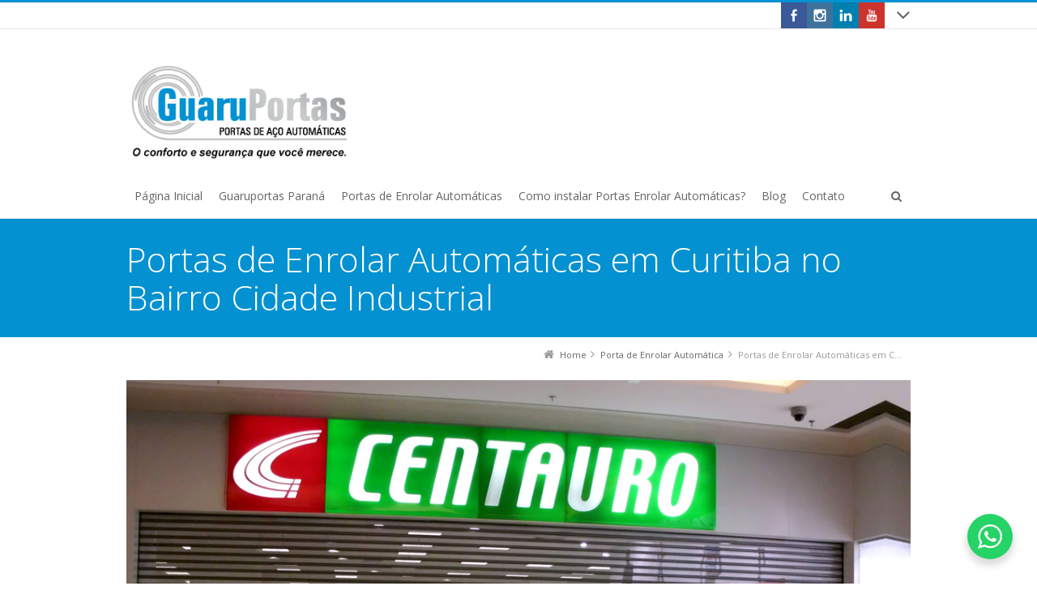

--- FILE ---
content_type: text/html; charset=UTF-8
request_url: https://mportas.com.br/porta-de-enrolar-automatica/portas-de-enrolar-automaticas-em-curitiba-no-bairro-cidade-industrial/
body_size: 14671
content:
<!DOCTYPE html>
<!--[if IE 7]>
<html class="no-js lt-ie10 lt-ie9 lt-ie8" id="ie7" lang="pt-BR">
<![endif]-->
<!--[if IE 8]>
<html class="no-js lt-ie10 lt-ie9" id="ie8" lang="pt-BR">
<![endif]-->
<!--[if IE 9]>
<html class="no-js lt-ie10" id="ie9" lang="pt-BR">
<![endif]-->
<!--[if !IE]><!-->
<html class="no-js" lang="pt-BR">
<!--<![endif]-->
<head>
    <meta charset="UTF-8" />
    <title>Portas de Enrolar Automáticas em Curitiba no Bairro Cidade Industrial  </title>
    <link rel="profile" href="http://gmpg.org/xfn/11" />
    <link rel="pingback" href="https://mportas.com.br/xmlrpc.php" />

    <meta name='robots' content='max-image-preview:large' />
<script type="text/javascript">
/* <![CDATA[ */
window.koko_analytics = {"url":"https:\/\/mportas.com.br\/wp-admin\/admin-ajax.php?action=koko_analytics_collect","site_url":"https:\/\/mportas.com.br","post_id":23813,"path":"\/porta-de-enrolar-automatica\/portas-de-enrolar-automaticas-em-curitiba-no-bairro-cidade-industrial\/","method":"cookie","use_cookie":true};
/* ]]> */
</script>

<meta name="viewport" content="initial-scale=1.0, width=device-width" />
<!--[if lt IE 9]><script src="https://mportas.com.br/wp-content/themes/3clicks/js/excanvas/excanvas.compiled.js"></script><![endif]--><link rel='dns-prefetch' href='//maxcdn.bootstrapcdn.com' />
<link rel='dns-prefetch' href='//fonts.googleapis.com' />
<link rel="alternate" type="application/rss+xml" title="Feed para Guaruportas Paraná &raquo;" href="https://mportas.com.br/feed/" />
<link rel="alternate" type="application/rss+xml" title="Feed de comentários para Guaruportas Paraná &raquo;" href="https://mportas.com.br/comments/feed/" />
<link rel="alternate" title="oEmbed (JSON)" type="application/json+oembed" href="https://mportas.com.br/wp-json/oembed/1.0/embed?url=https%3A%2F%2Fmportas.com.br%2Fporta-de-enrolar-automatica%2Fportas-de-enrolar-automaticas-em-curitiba-no-bairro-cidade-industrial%2F" />
<link rel="alternate" title="oEmbed (XML)" type="text/xml+oembed" href="https://mportas.com.br/wp-json/oembed/1.0/embed?url=https%3A%2F%2Fmportas.com.br%2Fporta-de-enrolar-automatica%2Fportas-de-enrolar-automaticas-em-curitiba-no-bairro-cidade-industrial%2F&#038;format=xml" />
<style id='wp-img-auto-sizes-contain-inline-css' type='text/css'>
img:is([sizes=auto i],[sizes^="auto," i]){contain-intrinsic-size:3000px 1500px}
/*# sourceURL=wp-img-auto-sizes-contain-inline-css */
</style>
<style id='wp-emoji-styles-inline-css' type='text/css'>

	img.wp-smiley, img.emoji {
		display: inline !important;
		border: none !important;
		box-shadow: none !important;
		height: 1em !important;
		width: 1em !important;
		margin: 0 0.07em !important;
		vertical-align: -0.1em !important;
		background: none !important;
		padding: 0 !important;
	}
/*# sourceURL=wp-emoji-styles-inline-css */
</style>
<style id='wp-block-library-inline-css' type='text/css'>
:root{--wp-block-synced-color:#7a00df;--wp-block-synced-color--rgb:122,0,223;--wp-bound-block-color:var(--wp-block-synced-color);--wp-editor-canvas-background:#ddd;--wp-admin-theme-color:#007cba;--wp-admin-theme-color--rgb:0,124,186;--wp-admin-theme-color-darker-10:#006ba1;--wp-admin-theme-color-darker-10--rgb:0,107,160.5;--wp-admin-theme-color-darker-20:#005a87;--wp-admin-theme-color-darker-20--rgb:0,90,135;--wp-admin-border-width-focus:2px}@media (min-resolution:192dpi){:root{--wp-admin-border-width-focus:1.5px}}.wp-element-button{cursor:pointer}:root .has-very-light-gray-background-color{background-color:#eee}:root .has-very-dark-gray-background-color{background-color:#313131}:root .has-very-light-gray-color{color:#eee}:root .has-very-dark-gray-color{color:#313131}:root .has-vivid-green-cyan-to-vivid-cyan-blue-gradient-background{background:linear-gradient(135deg,#00d084,#0693e3)}:root .has-purple-crush-gradient-background{background:linear-gradient(135deg,#34e2e4,#4721fb 50%,#ab1dfe)}:root .has-hazy-dawn-gradient-background{background:linear-gradient(135deg,#faaca8,#dad0ec)}:root .has-subdued-olive-gradient-background{background:linear-gradient(135deg,#fafae1,#67a671)}:root .has-atomic-cream-gradient-background{background:linear-gradient(135deg,#fdd79a,#004a59)}:root .has-nightshade-gradient-background{background:linear-gradient(135deg,#330968,#31cdcf)}:root .has-midnight-gradient-background{background:linear-gradient(135deg,#020381,#2874fc)}:root{--wp--preset--font-size--normal:16px;--wp--preset--font-size--huge:42px}.has-regular-font-size{font-size:1em}.has-larger-font-size{font-size:2.625em}.has-normal-font-size{font-size:var(--wp--preset--font-size--normal)}.has-huge-font-size{font-size:var(--wp--preset--font-size--huge)}.has-text-align-center{text-align:center}.has-text-align-left{text-align:left}.has-text-align-right{text-align:right}.has-fit-text{white-space:nowrap!important}#end-resizable-editor-section{display:none}.aligncenter{clear:both}.items-justified-left{justify-content:flex-start}.items-justified-center{justify-content:center}.items-justified-right{justify-content:flex-end}.items-justified-space-between{justify-content:space-between}.screen-reader-text{border:0;clip-path:inset(50%);height:1px;margin:-1px;overflow:hidden;padding:0;position:absolute;width:1px;word-wrap:normal!important}.screen-reader-text:focus{background-color:#ddd;clip-path:none;color:#444;display:block;font-size:1em;height:auto;left:5px;line-height:normal;padding:15px 23px 14px;text-decoration:none;top:5px;width:auto;z-index:100000}html :where(.has-border-color){border-style:solid}html :where([style*=border-top-color]){border-top-style:solid}html :where([style*=border-right-color]){border-right-style:solid}html :where([style*=border-bottom-color]){border-bottom-style:solid}html :where([style*=border-left-color]){border-left-style:solid}html :where([style*=border-width]){border-style:solid}html :where([style*=border-top-width]){border-top-style:solid}html :where([style*=border-right-width]){border-right-style:solid}html :where([style*=border-bottom-width]){border-bottom-style:solid}html :where([style*=border-left-width]){border-left-style:solid}html :where(img[class*=wp-image-]){height:auto;max-width:100%}:where(figure){margin:0 0 1em}html :where(.is-position-sticky){--wp-admin--admin-bar--position-offset:var(--wp-admin--admin-bar--height,0px)}@media screen and (max-width:600px){html :where(.is-position-sticky){--wp-admin--admin-bar--position-offset:0px}}

/*# sourceURL=wp-block-library-inline-css */
</style><style id='global-styles-inline-css' type='text/css'>
:root{--wp--preset--aspect-ratio--square: 1;--wp--preset--aspect-ratio--4-3: 4/3;--wp--preset--aspect-ratio--3-4: 3/4;--wp--preset--aspect-ratio--3-2: 3/2;--wp--preset--aspect-ratio--2-3: 2/3;--wp--preset--aspect-ratio--16-9: 16/9;--wp--preset--aspect-ratio--9-16: 9/16;--wp--preset--color--black: #000000;--wp--preset--color--cyan-bluish-gray: #abb8c3;--wp--preset--color--white: #ffffff;--wp--preset--color--pale-pink: #f78da7;--wp--preset--color--vivid-red: #cf2e2e;--wp--preset--color--luminous-vivid-orange: #ff6900;--wp--preset--color--luminous-vivid-amber: #fcb900;--wp--preset--color--light-green-cyan: #7bdcb5;--wp--preset--color--vivid-green-cyan: #00d084;--wp--preset--color--pale-cyan-blue: #8ed1fc;--wp--preset--color--vivid-cyan-blue: #0693e3;--wp--preset--color--vivid-purple: #9b51e0;--wp--preset--gradient--vivid-cyan-blue-to-vivid-purple: linear-gradient(135deg,rgb(6,147,227) 0%,rgb(155,81,224) 100%);--wp--preset--gradient--light-green-cyan-to-vivid-green-cyan: linear-gradient(135deg,rgb(122,220,180) 0%,rgb(0,208,130) 100%);--wp--preset--gradient--luminous-vivid-amber-to-luminous-vivid-orange: linear-gradient(135deg,rgb(252,185,0) 0%,rgb(255,105,0) 100%);--wp--preset--gradient--luminous-vivid-orange-to-vivid-red: linear-gradient(135deg,rgb(255,105,0) 0%,rgb(207,46,46) 100%);--wp--preset--gradient--very-light-gray-to-cyan-bluish-gray: linear-gradient(135deg,rgb(238,238,238) 0%,rgb(169,184,195) 100%);--wp--preset--gradient--cool-to-warm-spectrum: linear-gradient(135deg,rgb(74,234,220) 0%,rgb(151,120,209) 20%,rgb(207,42,186) 40%,rgb(238,44,130) 60%,rgb(251,105,98) 80%,rgb(254,248,76) 100%);--wp--preset--gradient--blush-light-purple: linear-gradient(135deg,rgb(255,206,236) 0%,rgb(152,150,240) 100%);--wp--preset--gradient--blush-bordeaux: linear-gradient(135deg,rgb(254,205,165) 0%,rgb(254,45,45) 50%,rgb(107,0,62) 100%);--wp--preset--gradient--luminous-dusk: linear-gradient(135deg,rgb(255,203,112) 0%,rgb(199,81,192) 50%,rgb(65,88,208) 100%);--wp--preset--gradient--pale-ocean: linear-gradient(135deg,rgb(255,245,203) 0%,rgb(182,227,212) 50%,rgb(51,167,181) 100%);--wp--preset--gradient--electric-grass: linear-gradient(135deg,rgb(202,248,128) 0%,rgb(113,206,126) 100%);--wp--preset--gradient--midnight: linear-gradient(135deg,rgb(2,3,129) 0%,rgb(40,116,252) 100%);--wp--preset--font-size--small: 13px;--wp--preset--font-size--medium: 20px;--wp--preset--font-size--large: 36px;--wp--preset--font-size--x-large: 42px;--wp--preset--spacing--20: 0.44rem;--wp--preset--spacing--30: 0.67rem;--wp--preset--spacing--40: 1rem;--wp--preset--spacing--50: 1.5rem;--wp--preset--spacing--60: 2.25rem;--wp--preset--spacing--70: 3.38rem;--wp--preset--spacing--80: 5.06rem;--wp--preset--shadow--natural: 6px 6px 9px rgba(0, 0, 0, 0.2);--wp--preset--shadow--deep: 12px 12px 50px rgba(0, 0, 0, 0.4);--wp--preset--shadow--sharp: 6px 6px 0px rgba(0, 0, 0, 0.2);--wp--preset--shadow--outlined: 6px 6px 0px -3px rgb(255, 255, 255), 6px 6px rgb(0, 0, 0);--wp--preset--shadow--crisp: 6px 6px 0px rgb(0, 0, 0);}:where(.is-layout-flex){gap: 0.5em;}:where(.is-layout-grid){gap: 0.5em;}body .is-layout-flex{display: flex;}.is-layout-flex{flex-wrap: wrap;align-items: center;}.is-layout-flex > :is(*, div){margin: 0;}body .is-layout-grid{display: grid;}.is-layout-grid > :is(*, div){margin: 0;}:where(.wp-block-columns.is-layout-flex){gap: 2em;}:where(.wp-block-columns.is-layout-grid){gap: 2em;}:where(.wp-block-post-template.is-layout-flex){gap: 1.25em;}:where(.wp-block-post-template.is-layout-grid){gap: 1.25em;}.has-black-color{color: var(--wp--preset--color--black) !important;}.has-cyan-bluish-gray-color{color: var(--wp--preset--color--cyan-bluish-gray) !important;}.has-white-color{color: var(--wp--preset--color--white) !important;}.has-pale-pink-color{color: var(--wp--preset--color--pale-pink) !important;}.has-vivid-red-color{color: var(--wp--preset--color--vivid-red) !important;}.has-luminous-vivid-orange-color{color: var(--wp--preset--color--luminous-vivid-orange) !important;}.has-luminous-vivid-amber-color{color: var(--wp--preset--color--luminous-vivid-amber) !important;}.has-light-green-cyan-color{color: var(--wp--preset--color--light-green-cyan) !important;}.has-vivid-green-cyan-color{color: var(--wp--preset--color--vivid-green-cyan) !important;}.has-pale-cyan-blue-color{color: var(--wp--preset--color--pale-cyan-blue) !important;}.has-vivid-cyan-blue-color{color: var(--wp--preset--color--vivid-cyan-blue) !important;}.has-vivid-purple-color{color: var(--wp--preset--color--vivid-purple) !important;}.has-black-background-color{background-color: var(--wp--preset--color--black) !important;}.has-cyan-bluish-gray-background-color{background-color: var(--wp--preset--color--cyan-bluish-gray) !important;}.has-white-background-color{background-color: var(--wp--preset--color--white) !important;}.has-pale-pink-background-color{background-color: var(--wp--preset--color--pale-pink) !important;}.has-vivid-red-background-color{background-color: var(--wp--preset--color--vivid-red) !important;}.has-luminous-vivid-orange-background-color{background-color: var(--wp--preset--color--luminous-vivid-orange) !important;}.has-luminous-vivid-amber-background-color{background-color: var(--wp--preset--color--luminous-vivid-amber) !important;}.has-light-green-cyan-background-color{background-color: var(--wp--preset--color--light-green-cyan) !important;}.has-vivid-green-cyan-background-color{background-color: var(--wp--preset--color--vivid-green-cyan) !important;}.has-pale-cyan-blue-background-color{background-color: var(--wp--preset--color--pale-cyan-blue) !important;}.has-vivid-cyan-blue-background-color{background-color: var(--wp--preset--color--vivid-cyan-blue) !important;}.has-vivid-purple-background-color{background-color: var(--wp--preset--color--vivid-purple) !important;}.has-black-border-color{border-color: var(--wp--preset--color--black) !important;}.has-cyan-bluish-gray-border-color{border-color: var(--wp--preset--color--cyan-bluish-gray) !important;}.has-white-border-color{border-color: var(--wp--preset--color--white) !important;}.has-pale-pink-border-color{border-color: var(--wp--preset--color--pale-pink) !important;}.has-vivid-red-border-color{border-color: var(--wp--preset--color--vivid-red) !important;}.has-luminous-vivid-orange-border-color{border-color: var(--wp--preset--color--luminous-vivid-orange) !important;}.has-luminous-vivid-amber-border-color{border-color: var(--wp--preset--color--luminous-vivid-amber) !important;}.has-light-green-cyan-border-color{border-color: var(--wp--preset--color--light-green-cyan) !important;}.has-vivid-green-cyan-border-color{border-color: var(--wp--preset--color--vivid-green-cyan) !important;}.has-pale-cyan-blue-border-color{border-color: var(--wp--preset--color--pale-cyan-blue) !important;}.has-vivid-cyan-blue-border-color{border-color: var(--wp--preset--color--vivid-cyan-blue) !important;}.has-vivid-purple-border-color{border-color: var(--wp--preset--color--vivid-purple) !important;}.has-vivid-cyan-blue-to-vivid-purple-gradient-background{background: var(--wp--preset--gradient--vivid-cyan-blue-to-vivid-purple) !important;}.has-light-green-cyan-to-vivid-green-cyan-gradient-background{background: var(--wp--preset--gradient--light-green-cyan-to-vivid-green-cyan) !important;}.has-luminous-vivid-amber-to-luminous-vivid-orange-gradient-background{background: var(--wp--preset--gradient--luminous-vivid-amber-to-luminous-vivid-orange) !important;}.has-luminous-vivid-orange-to-vivid-red-gradient-background{background: var(--wp--preset--gradient--luminous-vivid-orange-to-vivid-red) !important;}.has-very-light-gray-to-cyan-bluish-gray-gradient-background{background: var(--wp--preset--gradient--very-light-gray-to-cyan-bluish-gray) !important;}.has-cool-to-warm-spectrum-gradient-background{background: var(--wp--preset--gradient--cool-to-warm-spectrum) !important;}.has-blush-light-purple-gradient-background{background: var(--wp--preset--gradient--blush-light-purple) !important;}.has-blush-bordeaux-gradient-background{background: var(--wp--preset--gradient--blush-bordeaux) !important;}.has-luminous-dusk-gradient-background{background: var(--wp--preset--gradient--luminous-dusk) !important;}.has-pale-ocean-gradient-background{background: var(--wp--preset--gradient--pale-ocean) !important;}.has-electric-grass-gradient-background{background: var(--wp--preset--gradient--electric-grass) !important;}.has-midnight-gradient-background{background: var(--wp--preset--gradient--midnight) !important;}.has-small-font-size{font-size: var(--wp--preset--font-size--small) !important;}.has-medium-font-size{font-size: var(--wp--preset--font-size--medium) !important;}.has-large-font-size{font-size: var(--wp--preset--font-size--large) !important;}.has-x-large-font-size{font-size: var(--wp--preset--font-size--x-large) !important;}
/*# sourceURL=global-styles-inline-css */
</style>

<style id='classic-theme-styles-inline-css' type='text/css'>
/*! This file is auto-generated */
.wp-block-button__link{color:#fff;background-color:#32373c;border-radius:9999px;box-shadow:none;text-decoration:none;padding:calc(.667em + 2px) calc(1.333em + 2px);font-size:1.125em}.wp-block-file__button{background:#32373c;color:#fff;text-decoration:none}
/*# sourceURL=/wp-includes/css/classic-themes.min.css */
</style>
<link rel='stylesheet' id='contact-form-7-css' href='https://mportas.com.br/wp-content/plugins/contact-form-7/includes/css/styles.css?ver=6.1.4' type='text/css' media='all' />
<link rel='stylesheet' id='g1-social-icons-css' href='https://mportas.com.br/wp-content/plugins/g1-social-icons/css/main.css?ver=1.1.7' type='text/css' media='all' />
<link rel='stylesheet' id='g1-font-awesome-css' href='https://maxcdn.bootstrapcdn.com/font-awesome/4.5.0/css/font-awesome.min.css?ver=4.5.0' type='text/css' media='screen' />
<link rel='stylesheet' id='g1_screen-css' href='https://mportas.com.br/wp-content/themes/3clicks/css/g1-screen.css?ver=3.14' type='text/css' media='screen' />
<link rel='stylesheet' id='g1_dynamic_style-css' href='https://mportas.com.br/wp-content/uploads/g1-dynamic-style.css?respondjs=no&#038;ver=3.14' type='text/css' media='screen' />
<link rel='stylesheet' id='galleria_theme-css' href='https://mportas.com.br/wp-content/themes/3clicks/js/galleria/themes/classic/galleria.classic.css?respondjs=no&#038;ver=3.14' type='text/css' media='screen' />
<link rel='stylesheet' id='jquery.magnific-popup-css' href='https://mportas.com.br/wp-content/themes/3clicks/js/jquery.magnific-popup/magnific-popup.css?ver=3.14' type='text/css' media='screen' />
<link rel='stylesheet' id='g1_style-css' href='https://mportas.com.br/wp-content/themes/3clicks-child-theme/style.css?ver=6.9' type='text/css' media='screen' />
<link rel='stylesheet' id='google_font_490ee25e-css' href='https://fonts.googleapis.com/css?family=Open+Sans:300&#038;subset=latin%2Clatin-ext' type='text/css' media='all' />
<link rel='stylesheet' id='google_font_7b2b4c23-css' href='https://fonts.googleapis.com/css?family=Open+Sans&#038;subset=latin%2Clatin-ext' type='text/css' media='all' />
<script type="text/javascript" src="https://mportas.com.br/wp-includes/js/jquery/jquery.min.js?ver=3.7.1" id="jquery-core-js"></script>
<script type="text/javascript" src="https://mportas.com.br/wp-includes/js/jquery/jquery-migrate.min.js?ver=3.4.1" id="jquery-migrate-js"></script>
<script type="text/javascript" src="https://mportas.com.br/wp-content/themes/3clicks/js/modernizr/modernizr.custom.js?ver=3.14" id="modernizr-js"></script>
<link rel="https://api.w.org/" href="https://mportas.com.br/wp-json/" /><link rel="alternate" title="JSON" type="application/json" href="https://mportas.com.br/wp-json/wp/v2/pages/23813" /><link rel="EditURI" type="application/rsd+xml" title="RSD" href="https://mportas.com.br/xmlrpc.php?rsd" />
<link rel="canonical" href="https://mportas.com.br/porta-de-enrolar-automatica/portas-de-enrolar-automaticas-em-curitiba-no-bairro-cidade-industrial/" />
<link rel='shortlink' href='https://mportas.com.br/?p=23813' />
<!-- Google tag (gtag.js) -->
<script async src="https://www.googletagmanager.com/gtag/js?id=G-MRGNZP0ELV"></script>
<script>
  window.dataLayer = window.dataLayer || [];
  function gtag(){dataLayer.push(arguments);}
  gtag('js', new Date());
  gtag('config', 'G-MRGNZP0ELV');
</script><meta name="generator" content="Powered by Slider Revolution 6.6.14 - responsive, Mobile-Friendly Slider Plugin for WordPress with comfortable drag and drop interface." />
<script>function setREVStartSize(e){
			//window.requestAnimationFrame(function() {
				window.RSIW = window.RSIW===undefined ? window.innerWidth : window.RSIW;
				window.RSIH = window.RSIH===undefined ? window.innerHeight : window.RSIH;
				try {
					var pw = document.getElementById(e.c).parentNode.offsetWidth,
						newh;
					pw = pw===0 || isNaN(pw) || (e.l=="fullwidth" || e.layout=="fullwidth") ? window.RSIW : pw;
					e.tabw = e.tabw===undefined ? 0 : parseInt(e.tabw);
					e.thumbw = e.thumbw===undefined ? 0 : parseInt(e.thumbw);
					e.tabh = e.tabh===undefined ? 0 : parseInt(e.tabh);
					e.thumbh = e.thumbh===undefined ? 0 : parseInt(e.thumbh);
					e.tabhide = e.tabhide===undefined ? 0 : parseInt(e.tabhide);
					e.thumbhide = e.thumbhide===undefined ? 0 : parseInt(e.thumbhide);
					e.mh = e.mh===undefined || e.mh=="" || e.mh==="auto" ? 0 : parseInt(e.mh,0);
					if(e.layout==="fullscreen" || e.l==="fullscreen")
						newh = Math.max(e.mh,window.RSIH);
					else{
						e.gw = Array.isArray(e.gw) ? e.gw : [e.gw];
						for (var i in e.rl) if (e.gw[i]===undefined || e.gw[i]===0) e.gw[i] = e.gw[i-1];
						e.gh = e.el===undefined || e.el==="" || (Array.isArray(e.el) && e.el.length==0)? e.gh : e.el;
						e.gh = Array.isArray(e.gh) ? e.gh : [e.gh];
						for (var i in e.rl) if (e.gh[i]===undefined || e.gh[i]===0) e.gh[i] = e.gh[i-1];
											
						var nl = new Array(e.rl.length),
							ix = 0,
							sl;
						e.tabw = e.tabhide>=pw ? 0 : e.tabw;
						e.thumbw = e.thumbhide>=pw ? 0 : e.thumbw;
						e.tabh = e.tabhide>=pw ? 0 : e.tabh;
						e.thumbh = e.thumbhide>=pw ? 0 : e.thumbh;
						for (var i in e.rl) nl[i] = e.rl[i]<window.RSIW ? 0 : e.rl[i];
						sl = nl[0];
						for (var i in nl) if (sl>nl[i] && nl[i]>0) { sl = nl[i]; ix=i;}
						var m = pw>(e.gw[ix]+e.tabw+e.thumbw) ? 1 : (pw-(e.tabw+e.thumbw)) / (e.gw[ix]);
						newh =  (e.gh[ix] * m) + (e.tabh + e.thumbh);
					}
					var el = document.getElementById(e.c);
					if (el!==null && el) el.style.height = newh+"px";
					el = document.getElementById(e.c+"_wrapper");
					if (el!==null && el) {
						el.style.height = newh+"px";
						el.style.display = "block";
					}
				} catch(e){
					console.log("Failure at Presize of Slider:" + e)
				}
			//});
		  };</script>
		<style type="text/css" id="wp-custom-css">
			.g1-tab-content ul {
	-webkit-column-count: 4;
    -moz-column-count: 4;
    column-count: 4;
}		</style>
		<script type="text/javascript" src="https://mportas.com.br/wp-content/themes/3clicks/js/respond/respond.src.js"></script><link rel='stylesheet' id='rs-plugin-settings-css' href='https://mportas.com.br/wp-content/plugins/revslider/public/assets/css/rs6.css?ver=6.6.14' type='text/css' media='all' />
<style id='rs-plugin-settings-inline-css' type='text/css'>
#rs-demo-id {}
/*# sourceURL=rs-plugin-settings-inline-css */
</style>
</head>
<body class="wp-singular page-template-default page page-id-23813 page-child parent-pageid-1286 wp-theme-3clicks wp-child-theme-3clicks-child-theme g1-font-regular-s g1-font-important-m g1-tl-squircle g1-tr-squircle g1-br-squircle g1-bl-squircle g1-preheader-open-overlay g1-preheader-layout-wide-narrow g1-preheader-tl-square g1-preheader-tr-square g1-preheader-br-square g1-preheader-bl-square g1-header-position-static g1-header-layout-wide-narrow g1-header-comp-left-bottom g1-primary-nav--unstyled g1-header-tl-square g1-header-tr-square g1-header-br-square g1-header-bl-square g1-header-searchform-standard g1-precontent-layout-wide-narrow g1-precontent-tl-square g1-precontent-tr-square g1-precontent-br-square g1-precontent-bl-square g1-content-layout-wide-narrow g1-content-tl-square g1-content-tr-square g1-content-br-square g1-content-bl-square g1-prefooter-layout-wide-narrow g1-prefooter-tl-square g1-prefooter-tr-square g1-prefooter-br-square g1-prefooter-bl-square g1-footer-layout-wide-narrow g1-footer-comp-01 g1-footer-tl-square g1-footer-tr-square g1-footer-br-square g1-footer-bl-square g1-secondary-none" itemscope itemtype="http://schema.org/WebPage">
<div id="page">
    <div id="g1-top">
	
	<!-- BEGIN #g1-header -->
    <div id="g1-header-waypoint">
	<div id="g1-header" class="g1-header" role="banner">
        <div class="g1-layout-inner">
            
            <div id="g1-primary-bar">
                <div id="g1-id"><p class="site-title"><a href="https://mportas.com.br" title="Go back to the homepage"><img id="g1-logo" src="https://mportas.com.br/wp-content/uploads/2018/08/logo_guaruportas_portas_automaticas_enrolar.jpg" alt="Guaruportas Paraná" data-g1-src-desktop="https://mportas.com.br/wp-content/uploads/2018/08/logo_guaruportas_portas_automaticas_enrolar.jpg" data-g1-src-desktop-hdpi="https://mportas.com.br/wp-content/uploads/2018/08/logo_guaruportas_portas_automaticas_enrolar.jpg" />
                <noscript><img src="https://mportas.com.br/wp-content/uploads/2018/08/logo_guaruportas_portas_automaticas_enrolar.jpg" alt="Guaruportas Paraná" /></noscript><img id="g1-mobile-logo" src="https://mportas.com.br/wp-content/uploads/2018/08/logo_guaruportas_portas_automaticas_enrolar.jpg" alt="Guaruportas Paraná" data-g1-src-mobile="https://mportas.com.br/wp-content/uploads/2018/08/logo_guaruportas_portas_automaticas_enrolar.jpg" data-g1-src-mobile-hdpi="https://mportas.com.br/wp-content/uploads/2018/08/logo_guaruportas_portas_automaticas_enrolar.jpg" /></a></p></div><!-- #id -->
                <!-- BEGIN #g1-primary-nav -->
                <nav id="g1-primary-nav" class="g1-nav--unstyled g1-nav--collapsed">
                    <a id="g1-primary-nav-switch" href="#">Menu</a>
                    <ul id="g1-primary-nav-menu" class=""><li id="menu-item-1283" class="menu-item menu-item-type-custom menu-item-object-custom menu-item-1283 g1-menu-item-level-0 g1-type-drops"><a href="/"><div class="g1-nav-item__title">Página Inicial</div></a></li>
<li id="menu-item-202" class="menu-item menu-item-type-post_type menu-item-object-page menu-item-has-children menu-parent-item menu-item-202 g1-menu-item-level-0 g1-type-drops"><a href="https://mportas.com.br/fabrica-de-portas-de-enrolar-automaticas/"><div class="g1-nav-item__arrow"></div><div class="g1-nav-item__title">Guaruportas Paraná</div></a>
<div class="g1-submenus"><ul>
	<li id="menu-item-203" class="menu-item menu-item-type-post_type menu-item-object-page menu-item-203 g1-menu-item-level-1"><a href="https://mportas.com.br/fabrica-de-portas-de-enrolar-automaticas/"><div class="g1-nav-item__title">Fábrica de Portas de Enrolar Automáticas</div></a></li>
	<li id="menu-item-1292" class="menu-item menu-item-type-post_type menu-item-object-page menu-item-1292 g1-menu-item-level-1"><a href="https://mportas.com.br/acessorios-de-porta-de-enrolar/"><div class="g1-nav-item__title">Acessórios de Porta de Enrolar</div></a></li>
	<li id="menu-item-82275" class="menu-item menu-item-type-post_type menu-item-object-page menu-item-has-children menu-parent-item menu-item-82275 g1-menu-item-level-1"><a href="https://mportas.com.br/porta-de-enrolar/"><div class="g1-nav-item__arrow"></div><div class="g1-nav-item__title">Porta de Enrolar</div></a>
	<ul>
		<li id="menu-item-1288" class="menu-item menu-item-type-post_type menu-item-object-page current-page-ancestor menu-item-1288 g1-menu-item-level-2"><a href="https://mportas.com.br/porta-de-enrolar-automatica/"><div class="g1-nav-item__title">Porta de Enrolar Automática</div></a></li>
		<li id="menu-item-82311" class="menu-item menu-item-type-post_type menu-item-object-page menu-item-82311 g1-menu-item-level-2"><a href="https://mportas.com.br/porta-automatica-de-enrolar/"><div class="g1-nav-item__title">Porta Automática de Enrolar</div></a></li>
	</ul>
</li>
	<li id="menu-item-82392" class="menu-item menu-item-type-post_type menu-item-object-page menu-item-has-children menu-parent-item menu-item-82392 g1-menu-item-level-1"><a href="https://mportas.com.br/portas-de-aco/"><div class="g1-nav-item__arrow"></div><div class="g1-nav-item__title">Portas de Aço</div></a>
	<ul>
		<li id="menu-item-199" class="menu-item menu-item-type-post_type menu-item-object-page menu-item-199 g1-menu-item-level-2"><a href="https://mportas.com.br/porta-de-aco-automatica/"><div class="g1-nav-item__title">Porta de Aço Automática</div></a></li>
		<li id="menu-item-82321" class="menu-item menu-item-type-post_type menu-item-object-page menu-item-82321 g1-menu-item-level-2"><a href="https://mportas.com.br/porta-automatica-de-aco/"><div class="g1-nav-item__title">Porta Automática de Aço</div></a></li>
	</ul>
</li>
	<li id="menu-item-82400" class="menu-item menu-item-type-post_type menu-item-object-page menu-item-has-children menu-parent-item menu-item-82400 g1-menu-item-level-1"><a href="https://mportas.com.br/portoes-de-rolo/"><div class="g1-nav-item__arrow"></div><div class="g1-nav-item__title">Portões de Rolo</div></a>
	<ul>
		<li id="menu-item-82335" class="menu-item menu-item-type-post_type menu-item-object-page menu-item-82335 g1-menu-item-level-2"><a href="https://mportas.com.br/portao-de-rolo-automatico-2/"><div class="g1-nav-item__title">Portão de Rolo Automático</div></a></li>
		<li id="menu-item-82351" class="menu-item menu-item-type-post_type menu-item-object-page menu-item-82351 g1-menu-item-level-2"><a href="https://mportas.com.br/portao-automatico-de-rolo/"><div class="g1-nav-item__title">Portão Automático de Rolo</div></a></li>
		<li id="menu-item-82376" class="menu-item menu-item-type-post_type menu-item-object-page menu-item-82376 g1-menu-item-level-2"><a href="https://mportas.com.br/portao-automatico-de-enrolar/"><div class="g1-nav-item__title">Portão Automático de Enrolar</div></a></li>
		<li id="menu-item-82362" class="menu-item menu-item-type-post_type menu-item-object-page menu-item-82362 g1-menu-item-level-2"><a href="https://mportas.com.br/portao-de-enrolar-automatico/"><div class="g1-nav-item__title">Portão de Enrolar Automático</div></a></li>
	</ul>
</li>
	<li id="menu-item-200" class="menu-item menu-item-type-post_type menu-item-object-page menu-item-has-children menu-parent-item menu-item-200 g1-menu-item-level-1"><a href="https://mportas.com.br/porta-de-enrolar-automatica-em-aluminio/"><div class="g1-nav-item__arrow"></div><div class="g1-nav-item__title">Portas de Enrolar Automática de Alumínio</div></a>
	<ul>
		<li id="menu-item-82408" class="menu-item menu-item-type-post_type menu-item-object-page menu-item-82408 g1-menu-item-level-2"><a href="https://mportas.com.br/porta-de-enrolar-de-aluminio/"><div class="g1-nav-item__title">Porta de Enrolar de Alumínio</div></a></li>
		<li id="menu-item-82416" class="menu-item menu-item-type-post_type menu-item-object-page menu-item-82416 g1-menu-item-level-2"><a href="https://mportas.com.br/porta-de-aluminio-de-enrolar/"><div class="g1-nav-item__title">Porta de Alumínio de Enrolar</div></a></li>
	</ul>
</li>
	<li id="menu-item-1295" class="menu-item menu-item-type-post_type menu-item-object-page menu-item-1295 g1-menu-item-level-1"><a href="https://mportas.com.br/motor-de-porta-de-enrolar/"><div class="g1-nav-item__title">Motor de Porta de Enrolar</div></a></li>
</ul></div>
</li>
<li id="menu-item-1194" class="menu-item menu-item-type-post_type menu-item-object-page menu-item-has-children menu-parent-item menu-item-1194 g1-menu-item-level-0 g1-type-drops"><a href="https://mportas.com.br/porta-de-enrolar-automatica-em-aluminio/"><div class="g1-nav-item__arrow"></div><div class="g1-nav-item__title">Portas de Enrolar Automáticas</div></a>
<div class="g1-submenus"><ul>
	<li id="menu-item-1111" class="menu-item menu-item-type-taxonomy menu-item-object-g1_work_category menu-item-has-children menu-parent-item menu-item-1111 g1-menu-item-level-1"><a href="https://mportas.com.br/work-category/portas-de-enrolar-automaticas-de-aco/"><div class="g1-nav-item__arrow"></div><div class="g1-nav-item__title">Portas de Enrolar Automáticas de Aço</div></a>
	<ul>
		<li id="menu-item-1623" class="menu-item menu-item-type-post_type menu-item-object-g1_work menu-item-1623 g1-menu-item-level-2"><a href="https://mportas.com.br/work/porta-de-enrolar-automatica-de-aco-para-docas/"><div class="g1-nav-item__title">Porta de Enrolar Automática de Aço para Docas</div></a></li>
		<li id="menu-item-1628" class="menu-item menu-item-type-post_type menu-item-object-g1_work menu-item-1628 g1-menu-item-level-2"><a href="https://mportas.com.br/work/porta-de-enrolar-automatica-residencial-de-aco/"><div class="g1-nav-item__title">Porta de Enrolar Automática Residencial de Aço</div></a></li>
		<li id="menu-item-1634" class="menu-item menu-item-type-post_type menu-item-object-g1_work menu-item-1634 g1-menu-item-level-2"><a href="https://mportas.com.br/work/portas-de-enrolar-automaticas-comerciais/"><div class="g1-nav-item__title">Portas de Enrolar Automáticas Comerciais</div></a></li>
		<li id="menu-item-1629" class="menu-item menu-item-type-post_type menu-item-object-g1_work menu-item-1629 g1-menu-item-level-2"><a href="https://mportas.com.br/work/portas-de-enrolar-automaticas-de-aco-industriais/"><div class="g1-nav-item__title">Portas de Enrolar Automáticas de Aço Industriais</div></a></li>
		<li id="menu-item-1632" class="menu-item menu-item-type-post_type menu-item-object-g1_work menu-item-1632 g1-menu-item-level-2"><a href="https://mportas.com.br/work/portas-de-enrolar-automaticas-de-aco-fechada-lisa/"><div class="g1-nav-item__title">Portas de Enrolar Automáticas de Aço Fechada Lisa</div></a></li>
		<li id="menu-item-1630" class="menu-item menu-item-type-post_type menu-item-object-g1_work menu-item-1630 g1-menu-item-level-2"><a href="https://mportas.com.br/work/portas-de-enrolar-automaticas-de-aco-transvision/"><div class="g1-nav-item__title">Portas de Enrolar Automáticas de Aço Transvision</div></a></li>
		<li id="menu-item-1631" class="menu-item menu-item-type-post_type menu-item-object-g1_work menu-item-1631 g1-menu-item-level-2"><a href="https://mportas.com.br/work/portas-de-enrolar-automaticas-de-aco-furos-oblongos/"><div class="g1-nav-item__title">Portas de Enrolar Automáticas de Aço Furos Oblongos</div></a></li>
		<li id="menu-item-1633" class="menu-item menu-item-type-post_type menu-item-object-g1_work menu-item-1633 g1-menu-item-level-2"><a href="https://mportas.com.br/work/portas-de-enrolar-automaticas-de-aco-esteira-grill-tijolinho/"><div class="g1-nav-item__title">Portas de Enrolar Automáticas de Aço Esteira Grill Tijolinho</div></a></li>
		<li id="menu-item-1627" class="menu-item menu-item-type-post_type menu-item-object-g1_work menu-item-1627 g1-menu-item-level-2"><a href="https://mportas.com.br/work/portas-de-rolo-automaticas-para-moteis/"><div class="g1-nav-item__title">Portas de Rolo Automáticas para Motéis</div></a></li>
	</ul>
</li>
	<li id="menu-item-1112" class="menu-item menu-item-type-taxonomy menu-item-object-g1_work_category menu-item-has-children menu-parent-item menu-item-1112 g1-menu-item-level-1"><a href="https://mportas.com.br/work-category/portas-enrolar-em-aluminio/"><div class="g1-nav-item__arrow"></div><div class="g1-nav-item__title">Portas Enrolar em Alumínio</div></a>
	<ul>
		<li id="menu-item-1624" class="menu-item menu-item-type-post_type menu-item-object-g1_work menu-item-1624 g1-menu-item-level-2"><a href="https://mportas.com.br/work/porta-de-enrolar-automatica-residencial-de-aluminio/"><div class="g1-nav-item__title">Porta de Enrolar Automática Residencial de Alumínio</div></a></li>
		<li id="menu-item-1626" class="menu-item menu-item-type-post_type menu-item-object-g1_work menu-item-1626 g1-menu-item-level-2"><a href="https://mportas.com.br/work/portas-de-enrolar-automaticas-de-aluminio/"><div class="g1-nav-item__title">Portas de Enrolar Automáticas de Alumínio</div></a></li>
		<li id="menu-item-1625" class="menu-item menu-item-type-post_type menu-item-object-g1_work menu-item-1625 g1-menu-item-level-2"><a href="https://mportas.com.br/work/porta-de-enrolar-automatica-de-aluminio-lisa/"><div class="g1-nav-item__title">Porta de Enrolar Automática de Alumínio Lisa</div></a></li>
	</ul>
</li>
	<li id="menu-item-243" class="menu-item menu-item-type-taxonomy menu-item-object-g1_work_category menu-item-243 g1-menu-item-level-1"><a href="https://mportas.com.br/work-category/acessorios-portas-de-enrolar/"><div class="g1-nav-item__title">Acessórios para Portas de Enrolar</div></a></li>
	<li id="menu-item-72390" class="menu-item menu-item-type-post_type menu-item-object-g1_work menu-item-72390 g1-menu-item-level-1"><a href="https://mportas.com.br/work/kit-porta-de-enrolar-automatica/"><div class="g1-nav-item__title">Kit Porta de Enrolar Automática</div></a></li>
	<li id="menu-item-1110" class="menu-item menu-item-type-taxonomy menu-item-object-g1_work_category menu-item-1110 g1-menu-item-level-1"><a href="https://mportas.com.br/work-category/motores-portas-de-enrolar/"><div class="g1-nav-item__title">Motores Portas de Enrolar</div></a></li>
</ul></div>
</li>
<li id="menu-item-78777" class="menu-item menu-item-type-post_type menu-item-object-page menu-item-78777 g1-menu-item-level-0 g1-type-drops"><a href="https://mportas.com.br/como-instalar-portas-enrolar-automaticas/"><div class="g1-nav-item__title">Como instalar Portas Enrolar Automáticas?</div></a></li>
<li id="menu-item-25011" class="menu-item menu-item-type-post_type menu-item-object-page menu-item-25011 g1-menu-item-level-0 g1-type-drops"><a href="https://mportas.com.br/blog/"><div class="g1-nav-item__title">Blog</div></a></li>
<li id="menu-item-38" class="menu-item menu-item-type-post_type menu-item-object-page menu-item-38 g1-menu-item-level-0 g1-type-drops"><a href="https://mportas.com.br/contato/"><div class="g1-nav-item__title">Contato</div></a></li>
</ul>
                    
                                                            <div class="g1-searchbox g1-searchbox--standard g1-searchbox--wide-narrow">
                        <a class="g1-searchbox__switch" href="#">
                            <div class="g1-searchbox__arrow"></div>
                            <strong>&nbsp;</strong>
                        </a>
                        <form method="get" id="searchform" action="https://mportas.com.br" role="search">
    <div class="g1-outer">
        <div class="g1-inner">
            <input type="text" value="" name="s" id="s" size="15" placeholder="Pesquisar..." />
            <div class="g1-form-actions">
                <input id="searchsubmit" class="g1-no-replace" type="submit" value="Pesquisa" />
            </div>
        </div>
    </div>
</form>
                    </div>
                    
                </nav>
                <!-- END #g1-primary-nav -->
            </div><!-- END #g1-primary-bar -->

            
		</div>

        <div class="g1-background">
</div>	</div>
    </div>
	<!-- END #g1-header -->	

		
		
	
<!-- BEGIN #g1-precontent -->
<div id="g1-precontent" class="g1-precontent">
        <div class="g1-background">
</div></div>
<!-- END #g1-precontent -->

        <div class="g1-background">
        </div>
    </div>

	<!-- BEGIN #g1-content -->
	<div id="g1-content" class="g1-content">
        <div class="g1-layout-inner">
            <nav class="g1-nav-breadcrumbs g1-meta"><p class="assistive-text">You are here: </p><ol itemscope itemtype="http://schema.org/BreadcrumbList"><li class="g1-nav-breadcrumbs__item" itemprop="itemListElement" itemscope itemtype="http://schema.org/ListItem"><a itemprop="item" href="https://mportas.com.br/"><span itemprop="name">Home</span></a><meta itemprop="position" content="1" /></li><li class="g1-nav-breadcrumbs__item" itemprop="itemListElement" itemscope itemtype="http://schema.org/ListItem"><a itemprop="item" href="https://mportas.com.br/porta-de-enrolar-automatica/"><span itemprop="name">Porta de Enrolar Automática</span></a><meta itemprop="position" content="2" /></li><li class="g1-nav-breadcrumbs__item">Portas de Enrolar Automáticas em Curitiba no Bairro Cidade Industrial</li></ol></nav>            <div id="g1-content-area">			<div id="primary">
			<div id="content" role="main">
				
                    <article id="post-23813" class="post-23813 page type-page status-publish g1-complete">
                        
                                                <header class="entry-header">
                            <div class="g1-hgroup">
                                                                <h1 class="entry-title">Portas de Enrolar Automáticas em Curitiba no Bairro Cidade Industrial</h1>
                                                                                            </div>
                        </header><!-- .entry-header -->
                        
                        <!-- BEGIN .entry-content -->
                        <div class="entry-content">
                            <p><img fetchpriority="high" decoding="async" class="aligncenter size-full wp-image-1170" src="https://mportas.com.br/wp-content/uploads/2018/08/portas-de-enrolar-aco-automatica-transvision-guaruportas-4-1.jpg" alt="" width="1024" height="696" srcset="https://mportas.com.br/wp-content/uploads/2018/08/portas-de-enrolar-aco-automatica-transvision-guaruportas-4-1.jpg 1024w, https://mportas.com.br/wp-content/uploads/2018/08/portas-de-enrolar-aco-automatica-transvision-guaruportas-4-1-300x204.jpg 300w, https://mportas.com.br/wp-content/uploads/2018/08/portas-de-enrolar-aco-automatica-transvision-guaruportas-4-1-768x522.jpg 768w, https://mportas.com.br/wp-content/uploads/2018/08/portas-de-enrolar-aco-automatica-transvision-guaruportas-4-1-968x658.jpg 968w, https://mportas.com.br/wp-content/uploads/2018/08/portas-de-enrolar-aco-automatica-transvision-guaruportas-4-1-636x432.jpg 636w, https://mportas.com.br/wp-content/uploads/2018/08/portas-de-enrolar-aco-automatica-transvision-guaruportas-4-1-320x218.jpg 320w, https://mportas.com.br/wp-content/uploads/2018/08/portas-de-enrolar-aco-automatica-transvision-guaruportas-4-1-239x162.jpg 239w" sizes="(max-width: 1024px) 100vw, 1024px" /></p>
<p><span style="font-weight: 400;">A nossa fábrica de </span><b>portas de enrolar automáticas em Curitiba no bairro Cidade Industrial </b><span style="font-weight: 400;">fica localizada na Cidade de Guarulhos. Possui alta capacidade de produção diária, conseguindo atender à demanda por </span><b>portas de enrolar automáticas em Curitiba no bairro Cidade Industrial</b><span style="font-weight: 400;"> de todo o território nacional, sem atraso. </span></p>
<p><span style="font-weight: 400;">Produzimos nossas </span><b>portas de enrolar automáticas em Curitiba no bairro Cidade Industrial</b><span style="font-weight: 400;"> com eficiência, afim de evitar problemas recorrentes como travamento e desgaste da pintura eletrostática personalizável. Mesmo com sede em Guarulhos, garantimos a entrega das </span><b>portas de enrolar automáticas em Curitiba no bairro Cidade Industrial</b><span style="font-weight: 400;"> na sua cidade em qualquer lugar do Brasil, pois contamos com uma equipe altamente especializada.</span></p>
<figure id='gallery-1' class='gallery galleryid-23813 gallery-columns-4 gallery-size-thumbnail'><ol><li class='gallery-item'>
			<div class='gallery-icon landscape'>
				<a data-g1-lightbox="gallery-1410028705" href='https://mportas.com.br/wp-content/uploads/2019/04/porta_automatica_residencial_guaruportas.jpg'><img decoding="async" width="150" height="150" src="https://mportas.com.br/wp-content/uploads/2019/04/porta_automatica_residencial_guaruportas-150x150.jpg" class="attachment-thumbnail size-thumbnail" alt="" srcset="https://mportas.com.br/wp-content/uploads/2019/04/porta_automatica_residencial_guaruportas-150x150.jpg 150w, https://mportas.com.br/wp-content/uploads/2019/04/porta_automatica_residencial_guaruportas-55x55.jpg 55w" sizes="(max-width: 150px) 100vw, 150px" /></a>
			</div></li><li class='gallery-item'>
			<div class='gallery-icon landscape'>
				<a data-g1-lightbox="gallery-1410028705" href='https://mportas.com.br/wp-content/uploads/2019/04/portas-de-enrolar-aco-automatica-oblongos.jpg'><img decoding="async" width="150" height="150" src="https://mportas.com.br/wp-content/uploads/2019/04/portas-de-enrolar-aco-automatica-oblongos-150x150.jpg" class="attachment-thumbnail size-thumbnail" alt="" srcset="https://mportas.com.br/wp-content/uploads/2019/04/portas-de-enrolar-aco-automatica-oblongos-150x150.jpg 150w, https://mportas.com.br/wp-content/uploads/2019/04/portas-de-enrolar-aco-automatica-oblongos-55x55.jpg 55w" sizes="(max-width: 150px) 100vw, 150px" /></a>
			</div></li><li class='gallery-item'>
			<div class='gallery-icon landscape'>
				<a data-g1-lightbox="gallery-1410028705" href='https://mportas.com.br/wp-content/uploads/2019/04/portas-de-enrolar-aco-automatica-lamina-fechada-lisa-guaruportas.jpg'><img loading="lazy" decoding="async" width="150" height="150" src="https://mportas.com.br/wp-content/uploads/2019/04/portas-de-enrolar-aco-automatica-lamina-fechada-lisa-guaruportas-150x150.jpg" class="attachment-thumbnail size-thumbnail" alt="" srcset="https://mportas.com.br/wp-content/uploads/2019/04/portas-de-enrolar-aco-automatica-lamina-fechada-lisa-guaruportas-150x150.jpg 150w, https://mportas.com.br/wp-content/uploads/2019/04/portas-de-enrolar-aco-automatica-lamina-fechada-lisa-guaruportas-55x55.jpg 55w" sizes="auto, (max-width: 150px) 100vw, 150px" /></a>
			</div></li><li class='gallery-item'>
			<div class='gallery-icon landscape'>
				<a data-g1-lightbox="gallery-1410028705" href='https://mportas.com.br/wp-content/uploads/2019/04/porta-de-aco-industrial-enrolar-automatica-guaruportas.jpg'><img loading="lazy" decoding="async" width="150" height="150" src="https://mportas.com.br/wp-content/uploads/2019/04/porta-de-aco-industrial-enrolar-automatica-guaruportas-150x150.jpg" class="attachment-thumbnail size-thumbnail" alt="" srcset="https://mportas.com.br/wp-content/uploads/2019/04/porta-de-aco-industrial-enrolar-automatica-guaruportas-150x150.jpg 150w, https://mportas.com.br/wp-content/uploads/2019/04/porta-de-aco-industrial-enrolar-automatica-guaruportas-55x55.jpg 55w" sizes="auto, (max-width: 150px) 100vw, 150px" /></a>
			</div></li><li class='gallery-item'>
			<div class='gallery-icon landscape'>
				<a data-g1-lightbox="gallery-1410028705" href='https://mportas.com.br/wp-content/uploads/2019/04/portas-automaticas-enrolar-residencial.jpg'><img loading="lazy" decoding="async" width="150" height="150" src="https://mportas.com.br/wp-content/uploads/2019/04/portas-automaticas-enrolar-residencial-150x150.jpg" class="attachment-thumbnail size-thumbnail" alt="" srcset="https://mportas.com.br/wp-content/uploads/2019/04/portas-automaticas-enrolar-residencial-150x150.jpg 150w, https://mportas.com.br/wp-content/uploads/2019/04/portas-automaticas-enrolar-residencial-55x55.jpg 55w" sizes="auto, (max-width: 150px) 100vw, 150px" /></a>
			</div></li><li class='gallery-item'>
			<div class='gallery-icon landscape'>
				<a data-g1-lightbox="gallery-1410028705" href='https://mportas.com.br/wp-content/uploads/2019/04/portas-de-enrolar-aco-automatica-lamina-fechada.jpg'><img loading="lazy" decoding="async" width="150" height="150" src="https://mportas.com.br/wp-content/uploads/2019/04/portas-de-enrolar-aco-automatica-lamina-fechada-150x150.jpg" class="attachment-thumbnail size-thumbnail" alt="" srcset="https://mportas.com.br/wp-content/uploads/2019/04/portas-de-enrolar-aco-automatica-lamina-fechada-150x150.jpg 150w, https://mportas.com.br/wp-content/uploads/2019/04/portas-de-enrolar-aco-automatica-lamina-fechada-55x55.jpg 55w" sizes="auto, (max-width: 150px) 100vw, 150px" /></a>
			</div></li><li class='gallery-item'>
			<div class='gallery-icon landscape'>
				<a data-g1-lightbox="gallery-1410028705" href='https://mportas.com.br/wp-content/uploads/2019/05/porta_de_aco_automatica_em_piracicaba_guaruportas.jpg'><img loading="lazy" decoding="async" width="150" height="150" src="https://mportas.com.br/wp-content/uploads/2019/05/porta_de_aco_automatica_em_piracicaba_guaruportas-150x150.jpg" class="attachment-thumbnail size-thumbnail" alt="" srcset="https://mportas.com.br/wp-content/uploads/2019/05/porta_de_aco_automatica_em_piracicaba_guaruportas-150x150.jpg 150w, https://mportas.com.br/wp-content/uploads/2019/05/porta_de_aco_automatica_em_piracicaba_guaruportas-55x55.jpg 55w" sizes="auto, (max-width: 150px) 100vw, 150px" /></a>
			</div></li><li class='gallery-item'>
			<div class='gallery-icon landscape'>
				<a data-g1-lightbox="gallery-1410028705" href='https://mportas.com.br/wp-content/uploads/2019/05/chapa_testeira_para_porta_de_enrolar_guaruportas.jpg'><img loading="lazy" decoding="async" width="150" height="150" src="https://mportas.com.br/wp-content/uploads/2019/05/chapa_testeira_para_porta_de_enrolar_guaruportas-150x150.jpg" class="attachment-thumbnail size-thumbnail" alt="" srcset="https://mportas.com.br/wp-content/uploads/2019/05/chapa_testeira_para_porta_de_enrolar_guaruportas-150x150.jpg 150w, https://mportas.com.br/wp-content/uploads/2019/05/chapa_testeira_para_porta_de_enrolar_guaruportas-55x55.jpg 55w" sizes="auto, (max-width: 150px) 100vw, 150px" /></a>
			</div></li>
		</ol></figure>
<h2><b>Qualidade em portas de enrolar automáticas em Curitiba no bairro Cidade Industrial</b><span style="font-weight: 400;"> </span></h2>
<p><span style="font-weight: 400;">Nossas </span><b>portas de enrolar automáticas em Curitiba no bairro Cidade Industrial</b><span style="font-weight: 400;"> são produzidas com material de primeira linha por funcionários altamente capacitados. Dessa forma, evitamos problemas e ocorrências com as </span><b>portas de enrolar automáticas em Curitiba no bairro Cidade Industrial</b><span style="font-weight: 400;">, proporcionando satisfação, tranquilidade, segurança e conforto para todos que moram ou trabalham</span><b> em Curitiba no bairro Cidade Industrial</b><span style="font-weight: 400;">.</span></p>
<p><span style="font-weight: 400;">Nossa reputação e credibilidade são frutos de muita dedicação e anos de trabalho, fornecendo </span><b>portas de enrolar automáticas em Curitiba no bairro Cidade Industrial </b><span style="font-weight: 400;">para todo o Brasil</span><b>. </b><span style="font-weight: 400;">Contamos com uma equipe altamente capacitada e motivada, empenhada em oferecer as melhores </span><b>portas de enrolar automáticas em Curitiba no bairro Cidade Industrial.</b><span style="font-weight: 400;"> </span></p>
<ul>
<li><a href="https://mportas.com.br/work/portas-de-enrolar-automaticas-de-aco-fechada-lisa/">Porta de aço automatizadas lisas</a>;</li>
<li><a href="https://mportas.com.br/work/portas-de-enrolar-automaticas-de-aco-transvision/">Portas de enrolar automáticas transvision</a>;</li>
<li><a href="https://mportas.com.br/work/portas-de-enrolar-automaticas-de-aco-esteira-grill-tijolinho/">Portas de enrolar tijolinho automáticas</a>;</li>
<li><a href="https://mportas.com.br/work/portas-de-enrolar-automaticas-de-aco-furos-oblongos/">Portas de enrolar automáticas furos oblongos</a>.</li>
</ul>
<h2><b>Os tipos de portas de enrolar automáticas em Curitiba no bairro Cidade Industrial</b><span style="font-weight: 400;">:</span></h2>
<p>&nbsp;</p>
<ul>
<li><a href="http://www.guaruportas.ind.br/work/porta-de-enrolar-automatica-de-aco-fechada-lisa/">Portas de enrolar automáticas lisa</a>s;</li>
</ul>
<ul>
<li><a href="http://www.guaruportas.ind.br/work/porta-de-enrolar-automatica-de-aco-transvision/">Portas de enrolar automáticas transvision</a>;</li>
</ul>
<ul>
<li><a href="http://www.guaruportas.ind.br/work/porta-de-enrolar-automatica-de-aco-furos-oblongos/">Portas de enrolar automáticas com furos oblongos</a>;</li>
</ul>
<ul>
<li><a href="http://www.guaruportas.ind.br/work/porta-de-enrolar-automatica-de-aco-esteira-grill-tijolinho/">Portas de enrolar automáticas de tijolinho</a>;</li>
</ul>
<ul>
<li><a href="http://www.guaruportas.ind.br/work-category/motores-portas-de-enrolar/">Motores para portas de enrolar automáticas</a>;</li>
</ul>
<p>&nbsp;</p>
<ul>
<li style="font-weight: 400;"><a href="http://www.guaruportas.ind.br/work-category/acessorios-portas-de-enrolar/">Acessórios para portas de enrolar automáticas</a>.</li>
</ul>
<p><span style="font-weight: 400;">Cuidamos de toda parte da instalação das </span><b>portas de enrolar automáticas em Curitiba no bairro Cidade Industrial</b><span style="font-weight: 400;"> em sua área comercial, residencial ou até mesmo industrial. A empresa vem se destacando cada vez mais no mercado de </span><b>portas de enrolar automáticas em Curitiba no bairro Cidade Industrial</b><span style="font-weight: 400;">, mostrando sempre muita eficiência e relevância.</span></p>
<h2><b>Eficiência em portas de enrolar automáticas em Curitiba no bairro Cidade Industrial</b><span style="font-weight: 400;"> </span></h2>
<p><span style="font-weight: 400;">As </span><b>portas de enrolar automáticas em Curitiba no bairro Cidade Industrial</b><span style="font-weight: 400;"> possuem custo baixo de manutenção, além das outras vantagens oferecidas. A Guaruportas está há mais de uma década no mercado de </span><b>portas de enrolar automáticas em Curitiba no bairro Cidade Industrial</b><span style="font-weight: 400;">, oferecendo soluções em segurança e mais qualidade de vida para seus clientes, sendo líder do segmento.</span></p>
<p><span style="font-weight: 400;">Por sua versatilidade e durabilidade, as </span><b>portas de enrolar automáticas em Curitiba no bairro Cidade Industrial</b><span style="font-weight: 400;"> podem ser utilizadas em diversos ambientes, como garagens residenciais, estabelecimentos comerciais, shoppings, escolas, hospitais, indústrias e muitos outros. O principal motivo para o uso das </span><b>portas de enrolar automáticas em Curitiba no bairro Cidade Industrial</b><span style="font-weight: 400;"> nos locais citados acima é a segurança.</span></p>
<p><span style="font-weight: 400;"><a href="https://www.guaruportas.com.br/wp-content/uploads/2018/12/certificado_selo_icbr_guaruportas_automatizadores_4.jpg"><img loading="lazy" decoding="async" class="alignleft wp-image-540" src="https://www.guaruportas.com.br/wp-content/uploads/2018/12/certificado_selo_icbr_guaruportas_automatizadores_4-239x229.jpg" sizes="auto, (max-width: 75px) 100vw, 75px" alt="" width="75" height="72" srcset="https://mportas.com.br/wp-content/uploads/2018/12/certificado_selo_icbr_guaruportas_automatizadores_4-239x229.jpg 239w, https://mportas.com.br/wp-content/uploads/2018/12/certificado_selo_icbr_guaruportas_automatizadores_4-300x288.jpg 300w, https://mportas.com.br/wp-content/uploads/2018/12/certificado_selo_icbr_guaruportas_automatizadores_4-768x737.jpg 768w, https://mportas.com.br/wp-content/uploads/2018/12/certificado_selo_icbr_guaruportas_automatizadores_4-1024x982.jpg 1024w, https://mportas.com.br/wp-content/uploads/2018/12/certificado_selo_icbr_guaruportas_automatizadores_4-968x929.jpg 968w, https://mportas.com.br/wp-content/uploads/2018/12/certificado_selo_icbr_guaruportas_automatizadores_4-636x610.jpg 636w, https://mportas.com.br/wp-content/uploads/2018/12/certificado_selo_icbr_guaruportas_automatizadores_4-320x307.jpg 320w, https://mportas.com.br/wp-content/uploads/2018/12/certificado_selo_icbr_guaruportas_automatizadores_4.jpg 1718w" /></a>Isso porque as </span><b>portas de enrolar automáticas em Curitiba no bairro Cidade Industrial</b><span style="font-weight: 400;"> contam com um sistema de fechamento único, seja manual ou automatizado, que pode ser controlado apenas pelo proprietário ou pessoas autorizadas.</span></p>
<p>&nbsp;</p>
<div id="fluid-wrapper-counter-1" class="g1-fluid-wrapper " style="width:686px;">
<div style="padding-bottom:56.268221574344%;"><iframe loading="lazy" title="Portas de Enrolar Automaticas de Aco Guaruportas" width="686" height="386" src="https://www.youtube.com/embed/CX1OhDXisLw?feature=oembed&amp;wmode=transparent&amp;autohide=1&amp;autoplay=0&amp;disablekb=0&amp;fs=1&amp;loop=0&amp;enablejsapi=1&amp;rel=0&amp;controls=2&amp;showinfo=0&amp;wmode=transparent&amp;autohide=2&amp;autoplay=0&amp;disablekb=0&amp;fs=1&amp;loop=0&amp;enablejsapi=1&amp;rel=0&amp;controls=2&amp;showinfo=1" frameborder="0" allow="accelerometer; autoplay; clipboard-write; encrypted-media; gyroscope; picture-in-picture" allowfullscreen></iframe></div>
</div>
<p>&nbsp;</p>
<p>&nbsp;</p>
                                                    </div>
                        <!-- END .entry-content -->
                        <footer class="entry-meta">
                                                    </footer>

                                            </article><!-- #post-23813 -->
				
			</div><!-- #content -->
		</div><!-- #primary -->            </div>
            <!-- END #g1-content-area -->
                    </div>

        <div class="g1-background">
</div>	</div>
	<!-- END #g1-content -->	

	
    
	<!-- BEGIN #g1-preheader -->
	<aside id="g1-preheader" class="g1-preheader">
        <div class="g1-layout-inner">
            
            <!-- BEGIN #g1-preheader-bar -->
            <div id="g1-preheader-bar" class="g1-meta">
                
                
                                
                <style type="text/css" scoped="scoped">.g1-social-icon--facebook { background-color:#3B5998; }
.g1-social-icon--instagram { background-color:#3F729B; }
.g1-social-icon--linkedin { background-color:#007FB1; }
.g1-social-icon--youtube { background-color:#CD332D; }
</style><div id="g1-social-icons-1" class="g1-social-icons g1-social-icons--list-horizontal g1-social-icons--24 g1-social-icons--icon"><ul><li><a class="" href="https://www.facebook.com/guaruportasportasdeenrolarautomaticas/" rel="nofollow"><span class="g1-social-icon g1-social-icon--facebook"><img src="https://mportas.com.br/wp-content/plugins/g1-social-icons/images/facebook/facebook-48.png" alt="facebook" width="24" height="24" /></span></a></li><li><a class="" href="https://www.instagram.com/guaruportas/" rel="nofollow"><span class="g1-social-icon g1-social-icon--instagram"><img src="https://mportas.com.br/wp-content/plugins/g1-social-icons/images/instagram/instagram-48.png" alt="instagram" width="24" height="24" /></span></a></li><li><a class="" href="https://www.linkedin.com/company/guaruportas/" rel="nofollow"><span class="g1-social-icon g1-social-icon--linkedin"><img src="https://mportas.com.br/wp-content/plugins/g1-social-icons/images/linkedin/linkedin-48.png" alt="linkedin" width="24" height="24" /></span></a></li><li><a class="" href="https://www.youtube.com/channel/UCJ3rDS-vgFIe2vvQuVlklgQ" rel="nofollow"><span class="g1-social-icon g1-social-icon--youtube"><img src="https://mportas.com.br/wp-content/plugins/g1-social-icons/images/youtube/youtube-48.png" alt="youtube" width="24" height="24" /></span></a></li></ul></div>            </div>
            <!-- END #g1-preheader-bar -->

                        <!-- BEGIN #g1-preheader-widget-area -->
            <div id="g1-preheader-widget-area">
                                <div class="g1-grid">
                                                                <div class="g1-column g1-max">
                                                    </div>
                                    </div>
                            </div>
            <!-- END #g1-preheader-widget-area -->
            
                    </div><!-- .g1-inner -->

        <div class="g1-background">
</div>	</aside>
	<!-- END #g1-preheader -->	
	
	

<!-- DRB Inclusão manual de mapa -->
<aside id="g1-prefooter" class="g1-prefooter">
	
	<iframe src="https://www.google.com/maps/embed?pb=!1m18!1m12!1m3!1d3660.2112975023815!2d-51.97934048360815!3d-23.45284158473692!2m3!1f0!2f0!3f0!3m2!1i1024!2i768!4f13.1!3m3!1m2!1s0x94ecd74e26bb3681%3A0x54389221fd249fc1!2sGuaruportas%20-%20portas%20de%20a%C3%A7o%20autom%C3%A1ticas!5e0!3m2!1sen!2sbr!4v1585862259560!5m2!1sen!2sbr" width="100%" height="450" frameborder="0" style="border:0;" allowfullscreen="" aria-hidden="false" tabindex="0"></iframe>
        <div class="g1-background">
</div></aside>
<!-- fim inclusão manual de mapa -->

	<!-- BEGIN #g1-prefooter -->
<aside id="g1-prefooter" class="g1-prefooter">
            
                <!-- BEGIN #g1-prefooter-widget-area -->
        <div  id="g1-prefooter-widget-area" class="g1-layout-inner">
                        <div class="g1-grid">
                                                <div class="g1-column g1-one-third">
                    <section id="text-2" class="widget widget_text g1-widget--cssclass"><header><h3 class="widgettitle">Guaruportas</h3></header>			<div class="textwidget"><p>A <strong>Guaruportas</strong> é uma fábrica de portas de enrolar automáticas localizada em Maringá-PR.</p>
<p>Empresa genuinamente brasileira, atua no segmento desde 2007 e oferece ao mercado nacional produtos de alta qualidade, fabricados e certificados sob normas internacionais.</p>
</div>
		</section>                </div>
                                <div class="g1-column g1-one-third">
                    <section id="nav_menu-2" class="widget widget_nav_menu g1-links"><header><h3 class="widgettitle">Itens mais procurados</h3></header><div class="menu-mais-procurados-container"><ul id="menu-mais-procurados" class="menu"><li id="menu-item-317" class="menu-item menu-item-type-post_type menu-item-object-page menu-item-317"><a href="https://mportas.com.br/porta-de-enrolar-automatica-em-aluminio/">Porta de Enrolar Automática em Alumínio</a></li>
<li id="menu-item-318" class="menu-item menu-item-type-taxonomy menu-item-object-g1_work_category menu-item-318"><a href="https://mportas.com.br/work-category/acessorios-portas-de-enrolar/">Acessórios Portas de Enrolar</a></li>
<li id="menu-item-319" class="menu-item menu-item-type-taxonomy menu-item-object-g1_work_category menu-item-319"><a href="https://mportas.com.br/work-category/motores-portas-de-enrolar/">Motores Portas de Enrolar</a></li>
<li id="menu-item-354" class="menu-item menu-item-type-taxonomy menu-item-object-g1_work_category menu-item-354"><a href="https://mportas.com.br/work-category/portas-de-enrolar-automaticas-de-aco/">Portas de Enrolar Automáticas de Aço</a></li>
<li id="menu-item-355" class="menu-item menu-item-type-taxonomy menu-item-object-g1_work_category menu-item-355"><a href="https://mportas.com.br/work-category/portas-enrolar-em-aluminio/">Portas Enrolar em Alumínio</a></li>
</ul></div></section>                </div>
                                <div class="g1-column g1-one-third">
                    <section id="text-3" class="widget widget_text g1-widget--cssclass"><header><h3 class="widgettitle">SAC Fábrica</h3></header>			<div class="textwidget"><p><strong>Email:</strong> <a href="mailto:contato@guaruportas.com.br">contato@guaruportas.com.br </a></p>
<p><strong>Maringá / PR<br />
</strong>(44) 3225-1715 / (44) 99973-9962 WhatsApp</p>
<p><strong>Guarulhos / SP</strong><br />
(11) 2442-7545 / (11) 98833-6728 WhatsApp</p>
<p><strong>Horários Atendimento</strong><br />
Seg à Sex – 08hs às 18hs</p>
</div>
		</section>                </div>
                            </div>
                    </div>
        <!-- END #g1-prefooter-widget-area -->
        
            <div class="g1-background">
</div></aside>
<!-- END #g1-prefooter -->
	
		
	<!-- BEGIN #g1-footer -->
	<footer id="g1-footer" class="g1-footer" role="contentinfo">
            
            <!-- BEGIN #g1-footer-area -->
            <div id="g1-footer-area" class="g1-layout-inner">
                <nav id="g1-footer-nav">
                                    </nav>
                <p id="g1-footer-text">Copyright © 2022, Guaruportas. Todos os Direitos Reservados. tecnologia iD. criação &amp; design / <a href="https://www.idpublicidade.com.br" target="_blank">www.idpublicidade.com.br</a>.</p>
            </div>
            <!-- END #g1-footer-area -->

            
        <div class="g1-background">
</div>	</footer>
	<!-- END #g1-footer -->

    	
	</div>
<!-- END #page -->

		<script>
			window.RS_MODULES = window.RS_MODULES || {};
			window.RS_MODULES.modules = window.RS_MODULES.modules || {};
			window.RS_MODULES.waiting = window.RS_MODULES.waiting || [];
			window.RS_MODULES.defered = true;
			window.RS_MODULES.moduleWaiting = window.RS_MODULES.moduleWaiting || {};
			window.RS_MODULES.type = 'compiled';
		</script>
		<script type="speculationrules">
{"prefetch":[{"source":"document","where":{"and":[{"href_matches":"/*"},{"not":{"href_matches":["/wp-*.php","/wp-admin/*","/wp-content/uploads/*","/wp-content/*","/wp-content/plugins/*","/wp-content/themes/3clicks-child-theme/*","/wp-content/themes/3clicks/*","/*\\?(.+)"]}},{"not":{"selector_matches":"a[rel~=\"nofollow\"]"}},{"not":{"selector_matches":".no-prefetch, .no-prefetch a"}}]},"eagerness":"conservative"}]}
</script>

<!-- Koko Analytics v2.2.0 - https://www.kokoanalytics.com/ -->
<script type="text/javascript">
/* <![CDATA[ */
!function(){var e=window,r=e.koko_analytics;r.trackPageview=function(e,t){"prerender"==document.visibilityState||/bot|crawl|spider|seo|lighthouse|facebookexternalhit|preview/i.test(navigator.userAgent)||navigator.sendBeacon(r.url,new URLSearchParams({pa:e,po:t,r:0==document.referrer.indexOf(r.site_url)?"":document.referrer,m:r.use_cookie?"c":r.method[0]}))},e.addEventListener("load",function(){r.trackPageview(r.path,r.post_id)})}();
/* ]]> */
</script>

<style>.wa_light{position:fixed;right:30px;bottom:30px;font-family:Arial,Helvetica,sans-serif;z-index:9999;cursor:pointer;transition:all 0.2s ease;}.wa_light:hover{-webkit-transform:var(--buttonTransform, translate3d(0, -3px, 0));transform:var(--buttonTransform, translate3d(0, -3px, 0));}.wa_light .wa_light_txt{position:absolute;width:auto;right:100%;background-color:#f5f7f9;font-size:12px;color:#43474e;top:15px;padding:7px 12px;margin-right:7px;letter-spacing:-.03em;border-radius:4px;-webkit-border-radius:4px;-moz-border-radius:4px;display:none;white-space:nowrap;line-height: initial;}.wa_light .wa_light_icon{width:56px;height:56px;background:#25D366;border-radius:50%;-webkit-border-radius:50%;-moz-border-radius:50%;box-shadow:0 6px 8px 2px rgba(0,0,0,.14);-webkit-box-shadow:0 6px 8px 2px rgba(0,0,0,.14);-moz-box-shadow:0 6px 8px 2px rgba(0,0,0,.14);}.wa_light .wa_light_icon:before{content:'';position:absolute;z-index:1;width:100%;height:100%;left:0;top:0;background:url("data:image/svg+xml,%3Csvg xmlns='http://www.w3.org/2000/svg' viewBox='0 0 478.2 478.2' width='512' height='512'%3E%3Cpath d='M478 233c0 129-105 233-235 233a236 236 0 01-113-29L0 478l42-125A230 230 0 019 233C9 104 114 0 243 0c130 0 235 104 235 233zM243 37C135 37 46 125 46 233c0 43 14 83 38 115l-25 72 76-24a197 197 0 00108 33c109 0 198-88 198-196S352 37 243 37zm119 250c-1-3-5-4-11-7l-39-19c-6-1-9-2-13 3l-19 23c-3 3-6 4-12 1s-24-9-46-28c-17-15-29-34-32-40-4-6-1-9 2-11l9-11 6-9c2-4 1-7-1-10l-18-42c-4-12-9-10-12-10h-12c-3 0-10 1-15 7-5 5-20 19-20 47s21 56 23 59c3 4 40 64 99 86 58 23 58 16 69 15 10-1 34-14 39-27 4-14 4-25 3-27z' fill='%23FFF'/%3E%3C/svg%3E") center center no-repeat;background-size:30px auto;-webkit-background-size:30px auto;-moz-background-size:30px auto;}@media (min-width:690px){.wa_light .wa_light_txt{display:block;}}</style>
<a href="https://api.whatsapp.com/send?phone=5544991841175" title="WhatsApp" rel="noopener noreferrer">	
	<div class="wa_light">
				<div class="wa_light_icon"></div>
	</div>
</a>
<script type="text/javascript" src="https://mportas.com.br/wp-includes/js/dist/hooks.min.js?ver=dd5603f07f9220ed27f1" id="wp-hooks-js"></script>
<script type="text/javascript" src="https://mportas.com.br/wp-includes/js/dist/i18n.min.js?ver=c26c3dc7bed366793375" id="wp-i18n-js"></script>
<script type="text/javascript" id="wp-i18n-js-after">
/* <![CDATA[ */
wp.i18n.setLocaleData( { 'text direction\u0004ltr': [ 'ltr' ] } );
//# sourceURL=wp-i18n-js-after
/* ]]> */
</script>
<script type="text/javascript" src="https://mportas.com.br/wp-content/plugins/contact-form-7/includes/swv/js/index.js?ver=6.1.4" id="swv-js"></script>
<script type="text/javascript" id="contact-form-7-js-translations">
/* <![CDATA[ */
( function( domain, translations ) {
	var localeData = translations.locale_data[ domain ] || translations.locale_data.messages;
	localeData[""].domain = domain;
	wp.i18n.setLocaleData( localeData, domain );
} )( "contact-form-7", {"translation-revision-date":"2025-05-19 13:41:20+0000","generator":"GlotPress\/4.0.3","domain":"messages","locale_data":{"messages":{"":{"domain":"messages","plural-forms":"nplurals=2; plural=n > 1;","lang":"pt_BR"},"Error:":["Erro:"]}},"comment":{"reference":"includes\/js\/index.js"}} );
//# sourceURL=contact-form-7-js-translations
/* ]]> */
</script>
<script type="text/javascript" id="contact-form-7-js-before">
/* <![CDATA[ */
var wpcf7 = {
    "api": {
        "root": "https:\/\/mportas.com.br\/wp-json\/",
        "namespace": "contact-form-7\/v1"
    }
};
//# sourceURL=contact-form-7-js-before
/* ]]> */
</script>
<script type="text/javascript" src="https://mportas.com.br/wp-content/plugins/contact-form-7/includes/js/index.js?ver=6.1.4" id="contact-form-7-js"></script>
<script type="text/javascript" src="https://mportas.com.br/wp-content/plugins/revslider/public/assets/js/rbtools.min.js?ver=6.6.14" defer async id="tp-tools-js"></script>
<script type="text/javascript" src="https://mportas.com.br/wp-content/plugins/revslider/public/assets/js/rs6.min.js?ver=6.6.14" defer async id="revmin-js"></script>
<script type="text/javascript" id="g1_main-js-extra">
/* <![CDATA[ */
var g1Theme = {"uri":"https://mportas.com.br/wp-content/themes/3clicks"};
//# sourceURL=g1_main-js-extra
/* ]]> */
</script>
<script type="text/javascript" src="https://mportas.com.br/wp-content/themes/3clicks/js/main.js?ver=3.14" id="g1_main-js"></script>
<script type="text/javascript" src="https://mportas.com.br/wp-content/themes/3clicks/js/jquery.touchSwipe/jquery.touchSwipe.min.js?ver=3.14" id="jquery.touchSwipe-js"></script>
<script type="text/javascript" src="https://mportas.com.br/wp-content/themes/3clicks/js/galleria/galleria-1.2.9.min.js?ver=3.14" id="galleria-js"></script>
<script type="text/javascript" src="https://mportas.com.br/wp-content/themes/3clicks/js/galleria/themes/classic/galleria.classic.js?ver=3.14" id="galleria_theme-js"></script>
<script type="text/javascript" src="https://mportas.com.br/wp-content/themes/3clicks/lib/g1-simple-sliders/js/g1-simple-sliders.js?ver=1.0.0" id="g1_simple_sliders-js"></script>
<script type="text/javascript" src="https://mportas.com.br/wp-includes/js/comment-reply.min.js?ver=6.9" id="comment-reply-js" async="async" data-wp-strategy="async" fetchpriority="low"></script>
<script type="text/javascript" src="https://mportas.com.br/wp-content/themes/3clicks/js/jquery-metadata/jquery.metadata.js?ver=3.14" id="metadata-js"></script>
<script type="text/javascript" src="https://mportas.com.br/wp-content/themes/3clicks/js/easing/jquery.easing.1.3.js?ver=3.14" id="easing-js"></script>
<script type="text/javascript" src="https://mportas.com.br/wp-content/themes/3clicks/js/breakpoints/breakpoints.js?ver=3.14" id="breakpoints-js"></script>
<script type="text/javascript" src="https://mportas.com.br/wp-content/themes/3clicks/js/carouFredSel/jquery.carouFredSel-6.2.1-packed.js?ver=3.14" id="caroufredsel-js"></script>
<script type="text/javascript" src="https://mportas.com.br/wp-content/themes/3clicks/js/jquery-waypoints/waypoints.min.js?ver=3.14" id="jquery.waypoints-js"></script>
<script type="text/javascript" src="https://mportas.com.br/wp-content/themes/3clicks/js/skrollr/skrollr.min.js?ver=0.5.14" id="skrollr-js"></script>
<script type="text/javascript" src="https://mportas.com.br/wp-content/themes/3clicks/js/jquery.magnific-popup/jquery.magnific-popup.min.js?ver=3.14" id="jquery.magnific-popup-js"></script>
<script type="text/javascript" src="https://mportas.com.br/wp-content/themes/3clicks-child-theme/modifications.js?ver=6.9" id="g1_child_main-js"></script>
<script type="text/javascript" src="https://www.google.com/recaptcha/api.js?render=6LegY8AbAAAAANue7uD5OhMzt-3ysnjeyOKc_bns&amp;ver=3.0" id="google-recaptcha-js"></script>
<script type="text/javascript" src="https://mportas.com.br/wp-includes/js/dist/vendor/wp-polyfill.min.js?ver=3.15.0" id="wp-polyfill-js"></script>
<script type="text/javascript" id="wpcf7-recaptcha-js-before">
/* <![CDATA[ */
var wpcf7_recaptcha = {
    "sitekey": "6LegY8AbAAAAANue7uD5OhMzt-3ysnjeyOKc_bns",
    "actions": {
        "homepage": "homepage",
        "contactform": "contactform"
    }
};
//# sourceURL=wpcf7-recaptcha-js-before
/* ]]> */
</script>
<script type="text/javascript" src="https://mportas.com.br/wp-content/plugins/contact-form-7/modules/recaptcha/index.js?ver=6.1.4" id="wpcf7-recaptcha-js"></script>
<script id="wp-emoji-settings" type="application/json">
{"baseUrl":"https://s.w.org/images/core/emoji/17.0.2/72x72/","ext":".png","svgUrl":"https://s.w.org/images/core/emoji/17.0.2/svg/","svgExt":".svg","source":{"concatemoji":"https://mportas.com.br/wp-includes/js/wp-emoji-release.min.js?ver=6.9"}}
</script>
<script type="module">
/* <![CDATA[ */
/*! This file is auto-generated */
const a=JSON.parse(document.getElementById("wp-emoji-settings").textContent),o=(window._wpemojiSettings=a,"wpEmojiSettingsSupports"),s=["flag","emoji"];function i(e){try{var t={supportTests:e,timestamp:(new Date).valueOf()};sessionStorage.setItem(o,JSON.stringify(t))}catch(e){}}function c(e,t,n){e.clearRect(0,0,e.canvas.width,e.canvas.height),e.fillText(t,0,0);t=new Uint32Array(e.getImageData(0,0,e.canvas.width,e.canvas.height).data);e.clearRect(0,0,e.canvas.width,e.canvas.height),e.fillText(n,0,0);const a=new Uint32Array(e.getImageData(0,0,e.canvas.width,e.canvas.height).data);return t.every((e,t)=>e===a[t])}function p(e,t){e.clearRect(0,0,e.canvas.width,e.canvas.height),e.fillText(t,0,0);var n=e.getImageData(16,16,1,1);for(let e=0;e<n.data.length;e++)if(0!==n.data[e])return!1;return!0}function u(e,t,n,a){switch(t){case"flag":return n(e,"\ud83c\udff3\ufe0f\u200d\u26a7\ufe0f","\ud83c\udff3\ufe0f\u200b\u26a7\ufe0f")?!1:!n(e,"\ud83c\udde8\ud83c\uddf6","\ud83c\udde8\u200b\ud83c\uddf6")&&!n(e,"\ud83c\udff4\udb40\udc67\udb40\udc62\udb40\udc65\udb40\udc6e\udb40\udc67\udb40\udc7f","\ud83c\udff4\u200b\udb40\udc67\u200b\udb40\udc62\u200b\udb40\udc65\u200b\udb40\udc6e\u200b\udb40\udc67\u200b\udb40\udc7f");case"emoji":return!a(e,"\ud83e\u1fac8")}return!1}function f(e,t,n,a){let r;const o=(r="undefined"!=typeof WorkerGlobalScope&&self instanceof WorkerGlobalScope?new OffscreenCanvas(300,150):document.createElement("canvas")).getContext("2d",{willReadFrequently:!0}),s=(o.textBaseline="top",o.font="600 32px Arial",{});return e.forEach(e=>{s[e]=t(o,e,n,a)}),s}function r(e){var t=document.createElement("script");t.src=e,t.defer=!0,document.head.appendChild(t)}a.supports={everything:!0,everythingExceptFlag:!0},new Promise(t=>{let n=function(){try{var e=JSON.parse(sessionStorage.getItem(o));if("object"==typeof e&&"number"==typeof e.timestamp&&(new Date).valueOf()<e.timestamp+604800&&"object"==typeof e.supportTests)return e.supportTests}catch(e){}return null}();if(!n){if("undefined"!=typeof Worker&&"undefined"!=typeof OffscreenCanvas&&"undefined"!=typeof URL&&URL.createObjectURL&&"undefined"!=typeof Blob)try{var e="postMessage("+f.toString()+"("+[JSON.stringify(s),u.toString(),c.toString(),p.toString()].join(",")+"));",a=new Blob([e],{type:"text/javascript"});const r=new Worker(URL.createObjectURL(a),{name:"wpTestEmojiSupports"});return void(r.onmessage=e=>{i(n=e.data),r.terminate(),t(n)})}catch(e){}i(n=f(s,u,c,p))}t(n)}).then(e=>{for(const n in e)a.supports[n]=e[n],a.supports.everything=a.supports.everything&&a.supports[n],"flag"!==n&&(a.supports.everythingExceptFlag=a.supports.everythingExceptFlag&&a.supports[n]);var t;a.supports.everythingExceptFlag=a.supports.everythingExceptFlag&&!a.supports.flag,a.supports.everything||((t=a.source||{}).concatemoji?r(t.concatemoji):t.wpemoji&&t.twemoji&&(r(t.twemoji),r(t.wpemoji)))});
//# sourceURL=https://mportas.com.br/wp-includes/js/wp-emoji-loader.min.js
/* ]]> */
</script>
</body>
</html>